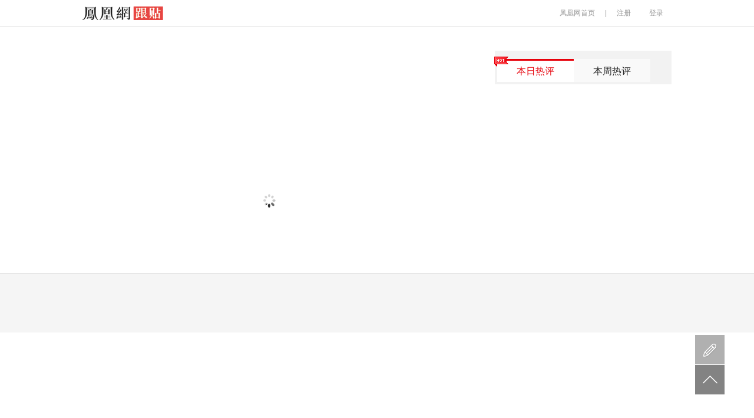

--- FILE ---
content_type: text/plain;charset=UTF-8
request_url: https://iis1.deliver.ifeng.com/showcode?cl=3&h=90&uid=&tc=1770050552586&w=640&dm=www.ifeng.com&adids=18804&cb=iis3.d1_1770050552585_4689
body_size: 997
content:
iis3.d1_1770050552585_4689({"18804":{"ap":"18804","b":"41","cf":"iis","code":"%3Ciframe%20src%3D%22https%3A%2F%2Fhealth.ifeng.com%2Floc%2F8Fa2NmHGSwq%22%20width%3D%22640%22%20height%3D%2290%22%20frameborder%3D%220%22%20scrolling%3D%22no%22%3E%3C%2Fiframe%3E","ct":"1-1-2893","h":"90","murls":["https://iis1.deliver.ifeng.com/i?p=[base64]&t_tk_type=ifeng_imp&t_tk_bid=_41_&t_tk_ap=_18804_&tm_time=__FH_TM_TIME__&milli_time=__FH_TM_MILLI_TIME__"],"rid":"5877","sn":"百度","w":"640"}})